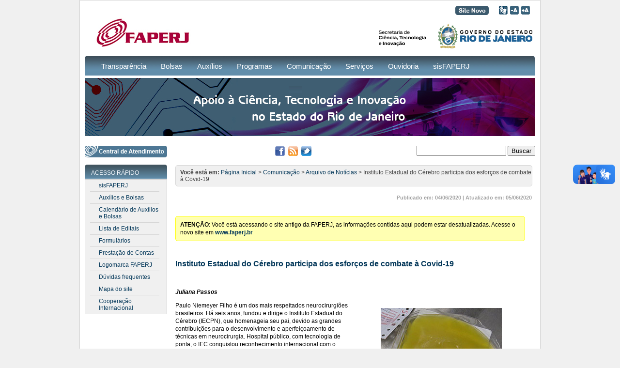

--- FILE ---
content_type: text/html; charset=UTF-8
request_url: https://siteantigo.faperj.br/?id=3990.2.7
body_size: 8090
content:


<!DOCTYPE HTML PUBLIC "-//W3C//DTD HTML 4.01 Transitional//EN"
"http://www.w3.org/TR/html4/loose.dtd">
<html>
<head>
  <base href="/">
  <title>FAPERJ</title>
  <meta http-equiv="Content-Type" content="text/html; charset=UTF-8">
  <meta http-equiv="cache-control" content="no-cache" />
  <meta http-equiv="expires" content="3600" />
  <meta name="revisit-after" content="2 days" />
  <meta name="robots" content="index,follow" />
  <meta name="distribution" content="global" />
  <meta name="description" content="Funda&ccedil;&atilde;o de Amparo &agrave; Pesquisa do Estado do Rio de Janeiro - FAPERJ" />
  <meta name="keywords" content="pesquisa, ci&ecirc;ncia, tecnologia, Rio de Janeiro" />
<!--start Facebook Open Graph Protocol-->
    <meta property="og:type" content="article" />  
  <meta property="article:publisher" content="https://www.facebook.com/faperj" />
    <meta property="og:url" content="http://siteantigo.faperj.br/?id=3990.2.7" />
  <meta property="og:site_name" content="FAPERJ" />
  <meta property="og:title" content="Instituto do C&eacute;rebro une esfor&ccedil;os no combate &agrave; Covid-19" />
<meta property="og:description" content="Um dos primeiros hospitais a adotar a transfus&atilde;o por plasma no Brasil, o IEC participa dos esfor&ccedil;os de combate &agrave; pandemia. Pesquisadores do IEC investigam se a t&eacute;cnica, usada contra a gripe espanhola, teria a&ccedil;&atilde;o efetiva contra o SARS-CoV-2."/>
  <meta property="og:image" content="http://siteantigo.faperj.br/img/repositorio/IEC-2_capa.jpg"/>
  <meta property="og:image" content="http://siteantigo.faperj.br/img/repositorio/IEC-2_capa.jpg"/>
  <meta property="og:image" content="http://siteantigo.faperj.br/img/repositorio/FreshFrozenPlasma_DiverDave_interna.jpg"/>
  <meta property="og:image" content="http://siteantigo.faperj.br/img/repositorio/Paulo_Niemeyer3.jpg"/>
<!--end Facebook Open Graph Protocol-->
  <link href="/css/main.css" rel="Stylesheet" type="text/css"/>
  <link href="/css/interna.css" rel="Stylesheet" type="text/css"/>
  <link href="/rss.php" rel="alternate" type="application/rss+xml" title="FAPERJ - Not&iacute;cias"/>
  <link rel="icon" type="image/x-icon" href="/images/favicon.ico" />
  <script type="text/javascript">
  var _gaq = _gaq || [];
  _gaq.push(['_setAccount', 'UA-64617817-1']);
  _gaq.push(['_trackPageview']);

  (function() {
    var ga = document.createElement('script'); ga.type = 'text/javascript'; ga.async = true;
    ga.src = ('https:' == document.location.protocol ? 'https://ssl' : 'http://www') + '.google-analytics.com/ga.js';
    var s = document.getElementsByTagName('script')[0]; s.parentNode.insertBefore(ga, s);
  })();
  </script>
  <script type="text/javascript">
// Inicio do codigo de Aumentar/ Diminuir a letra
 
// Para usar coloque o comando: "javascript:mudaTamanho('tag_ou_id_alvo', -1);" para diminuir
// e o comando "javascript:mudaTamanho('tag_ou_id_alvo', +1);" para aumentar
 
var tagAlvo = new Array('p'); //pega todas as tags p//
 
// Especificando os possiveis tamanhos de fontes, poderia ser: x-small, small...
var tamanhos = new Array( '9px','10px','11px','12px','13px','14px','15px' );
var tamanhoInicial = 2;
 
function mudaTamanho( idAlvo,acao ){
  if (!document.getElementById) return
  var selecionados = null,tamanho = tamanhoInicial,i,j,tagsAlvo;
  tamanho += acao;
  if ( tamanho < 0 ) tamanho = 0;
  if ( tamanho > 6 ) tamanho = 6;
  tamanhoInicial = tamanho;
  if ( !( selecionados = document.getElementById( idAlvo ) ) ) selecionados = document.getElementsByTagName( idAlvo )[ 0 ];
  
  selecionados.style.fontSize = tamanhos[ tamanho ];
  
  for ( i = 0; i < tagAlvo.length; i++ ){
    tagsAlvo = selecionados.getElementsByTagName( tagAlvo[ i ] );
    for ( j = 0; j < tagsAlvo.length; j++ ) tagsAlvo[ j ].style.fontSize = tamanhos[ tamanho ];
  }
}
// Fim do codigo de Aumentar/ Diminuir a letra
 
  </script>
<noscript>
    O seu browser n&atilde;o suporta Javascript!
  </noscript>
</head>
<body>
  <a name="topo"></a>
  <div class="size">
    <img class="print_logo" name="home_site_r1_c1" src="images/home_site_r1_c1.gif" width="147" height="49" border="0" alt="P&aacute;gina inicial Faperj" style="display:none"/>
    <div id="header" class="header">
	<div id="acessibilidade"><a href="https://www.faperj.br/" target="_blank"><img src="image_FAPERJ_2012/botao-site-novo.png" alt="Site novo da FAPERJ" width="69" height="19" hspace="20" border="0"></a><a href="https://www.vlibras.gov.br/" target="_blank"><img src="image_FAPERJ_2012/logo_libras.jpg" alt="Linguagem Libras" width="20" height="20" border="0"></a><a onclick="mudaTamanho('texto',-1)"><img src="image_FAPERJ_2012/-A.jpg" alt="Diminui letra" width="20" height="20" hspace="3"></a><a onclick="mudaTamanho('texto',+1)"><img src="image_FAPERJ_2012/+A.jpg" alt="Aumenta letra" width="20" height="20"></a>
        </strong></div>
      <div id="logos">
        <div id="logo_faperj">
          <a href="https://www.faperj.br/" target="_self"><img src="image_FAPERJ_2012/img_15.jpg" alt="FAPERJ" border="0" style="border:0;"></a>
        </div>
        <div id="logo_governo">
          <a href="http://www.rj.gov.br" target="_blank"><img src="image_FAPERJ_2012/logo_RJ_SECTI_site.png" alt="Secretaria de Ciência, Tecnologia e Inovação" width="318" height="52" border="0"></a> </div>
      </div>
      <div id="menu_top">
         <table width="100%" height="32%"  border="0" cellpadding="0" cellspacing="0" background="image_FAPERJ_2012/fundo_menu.jpg">
  <tr>
    <th width="2%" height="100%" align="left" valign="top" background="image_FAPERJ_2012/fundo_menu.jpg" bgcolor="#628EAB" scope="col"><img src="image_FAPERJ_2012/img_37.jpg" alt=" " width="15" height="40" /></th>
    <th width="96%" background="image_FAPERJ_2012/fundo_menu.jpg" scope="col">
	<div id='cssmenu'>
<ul><li><a href="/?id=74.4.2">Transparência</a><ul><li><a href="/?id=2.4.6">Institucional</a></li><li><a href="/?id=87.4.2">Ações e Programas</a></li><li><a href="/?id=88.4.0">Participação Social</a></li><li><a href="/?id=99.4.5">Auditorias</a></li><li><a href="/?id=89.4.7">Convênios e Transferências</a></li><li><a href="/?id=90.4.0">Receitas e Despesas</a></li><li><a href="/?id=91.4.7">Licitações, Contratos e Sanções</a></li><li><a href="/?id=92.4.4">Servidores</a></li><li><a href="/?id=100.4.0">Informações Classificadas</a></li><li><a href="/?id=93.4.1">Serviços de Informações ao Cidadão (SIC)</a></li><li><a href="/?id=77.4.4">Lei de Acesso à Informação - LAI</a></li><li><a href="/?id=101.4.7">Dados Abertos</a></li><li><a href="/?id=80.4.1">Perguntas frequentes<BR> da LAI</a></li><li><a href="/?id=94.4.9" target="_blank">Perguntas Frequentes FAPERJ (FAQ)</a></li><li><a href="/?id=68.4.3">Ouvidoria</a></li><li><a href="/?id=7.4.7">Central de Atendimento</a></li><li><a href="/?id=4.4.2">Localização</a></li></ul></li><li><a href="/?id=10.4.4">Bolsas</a><ul><li><a href="/?id=81.4.9">Iniciação Científica (IC)</a></li><li><a href="/?id=11.4.1">Iniciação Tecnológica (IT)</a></li><li><a href="/?id=12.4.9">Mestrado (MSC) e Doutorado (DSC)</a></li><li><a href="/?id=65.4.1">Mestrado (MSC-10) e Doutorado (DSC-10) Nota 10</a></li><li><a href="/?id=17.4.5">Doutorado Sanduíche</a></li><li><a href="/?id=18.4.2">Doutorado Sanduíche Reverso</a></li><li><a href="/?id=13.4.6">Pós-Doutorado (PD)</a></li><li><a href="/?id=66.4.9">Bolsas de Bancada para Projetos (BBPs)</a></li><li><a href="/?id=72.4.8">Bolsa de Bancada para Apoio a Pesquisador Visitante (BAPV)</a></li><li><a href="/?id=14.4.3">Pesquisador Visitante (PV)</a></li><li><a href="/?id=16.4.8">Pesquisador Visitante Emérito (PVE)</a></li><li><a href="/?id=15.4.0">Inovação Tecnológica (INT)</a></li><li><a href="/?id=64.4.4">Treinamento e Capacitação Técnica (TCT)</a></li></ul></li><li><a href="/?id=19.4.0">Auxílios</a><ul><li><a href="/?id=21.4.0">Auxílio à Pesquisa - APQ1</a></li><li><a href="/?id=20.4.2">Auxílio à Organização de Evento Científico - APQ2</a></li><li><a href="/?id=22.4.7">Auxílio à Editoração - APQ3</a></li><li><a href="/?id=23.4.4">Auxílio à Conservação e Infraestrutura de Acervo - APQ4</a></li><li><a href="/?id=24.4.1">Auxílio à Participação em Reunião Científica - APQ5</a></li><li><a href="/?id=25.4.9">Auxílio a Pesquisador Visitante - APV</a></li><li><a href="/?id=26.4.6">Auxílio ao Pesquisador Recém-contratado - ARC</a></li><li><a href="/?id=27.4.3">Auxílio ao Desenvolvimento e à Inovação Tecnológica - ADT1</a></li><li><a href="/?id=28.4.0">Auxílio à Inserção de Novas Tecnologias no Mercado - ADT2</a></li><li><a href="/?id=69.4.0">Auxílio à criação, reforço e modernização de infraestrutura - ADT3</a></li><li><a href="/?id=71.4.0">Auxílio à Inovação Tecnológica no Setor Rural – ADT4</a></li></ul></li><li><a href="/?id=29.4.8">Programas</a><ul><li><a href="/?id=30.4.0">Lista de Programas</a></li><li><a href="/?id=31.4.8">Lista de Editais</a></li><li><a href="/?id=84.4.0">Cooperação Internacional</a></li></ul></li><li><a href="/?id=32.4.5">Comunicação</a><ul><li><a href="/?id=33.4.2">Boletim Eletrônico</a></li><li><a href="/?id=34.4.0">Arquivo de Boletins</a></li><li><a href="/?id=35.4.7">Arquivo de Notícias</a></li><li><a href="/?id=36.4.4">Revista Rio Pesquisa</a></li><li><a href="/?id=82.4.6">Arquivo Revista Rio Pesquisa</a></li><li><a href="/?id=53.4.9">Memórias da FAPERJ</a></li><li><a href="/?id=38.4.9">Arquivo de publicações</a></li><li><a href="/?id=62.4.0">Vídeo Institucional</a></li><li><a href="/?id=39.4.6" target="_blank">Rede Rio</a></li><li><a href="/?id=102.4.3">Logomarca FAPERJ</a></li></ul></li><li><a href="/?id=40.4.9">Serviços</a><ul><li><a href="/?id=86.4.5" target="_blank">SEI-RJ – usuário externo</a></li><li><a href="/?id=85.4.8">Instruções para cadastramento no SEI-RJ usuário externo</a></li><li><a href="/?id=42.4.3">Formulários</a></li><li><a href="/?id=43.4.0">Instruções para Auxílios e Bolsas</a></li><li><a href="/?id=95.4.6">Instruções para cancelamento de Auxílios e Bolsas</a></li><li><a href="/?id=96.4.3">Instruções para remanejamento de valores de Auxílios</a></li><li><a href="/?id=98.4.8">Instruções para envio de Relatório Técnico</a></li><li><a href="/?id=44.4.8">Prestação de contas</a></li><li><a href="/?id=73.4.5" target="_blank">Valores de Bolsas e Auxílios</a></li><li><a href="/?id=45.4.5">Calendário de Auxílios e Bolsas</a></li><li><a href="/?id=46.4.2">Logomarca FAPERJ</a></li><li><a href="/?id=50.4.7">Índice geral das áreas</a></li><li><a href="/?id=51.4.4">Setores</a></li><li><a href="/?id=52.4.1">Links úteis</a></li><li><a href="/?id=54.4.6" target="_blank">Valores de diárias de projetos</a></li><li><a href="/?id=55.4.3">Dúvidas frequentes</a></li><li><a href="/?id=67.4.6" target="_blank">Webmail</a></li></ul></li><li><a href="/?id=79.4.9">Ouvidoria</a></li><li><a href="/?id=57.4.8" target="_blank">sisFAPERJ</a></li></ul></div> </th>
    <th width="2%" align="right" valign="top" background="image_FAPERJ_2012/fundo_menu.jpg" bgcolor="#628EAB" scope="col"><img src="image_FAPERJ_2012/img_50.jpg" alt=" " width="15" height="40" /></th>
  </tr>
</table>


      </div>
      <div id="banner">
      </div>
      <div id="tools" class="tool">
        <div id="central"><a href="http://www.faperj.br/?id=7.4.7"><img src="images/botao_atendimento.jpg" width="170" height="24" border="0"></a>
      </div>
        <div id="sociais">
          <a href="http://www.facebook.com/faperj" target="_blank"><img src="/images/icone_facebook.jpg" alt="Facebook" width="20" height="20" border="0"></a>
          <a href="/rss.php" target="_blank"><img src="/images/icone_rss.jpg" alt="RSS" width="20" height="20" border="0"></a>
          <a href="https://twitter.com/faperj" target="_blank"><img src="images/icone_twitter.jpg" width="21" height="21" border="0"></a>
        </div>
        <div id="buscador">
          <form method="get" action="/busca/" name="frm1" accept-charset="UTF-8">
            <label for="busca" style="display:none;">Buscar</label>
            <input name="q" type="text" id="busca" value="" size="21">
            <input type="submit" id="busca" value="Buscar" border="0">
          </form>
        </div>
      </div>
    </div>
    <div id="corpo">
      <div id="coluna_esquerda">
<div class="box_esquerda">
  <div class="titulo_box"><div>ACESSO R&Aacute;PIDO</div></div>
  <div class="corpo_box">
		  <ul>
				  <li><a href="?id=57.4.8" target="_blank" accesskey="s">sisFAPERJ</a></li>
				   <li><a href="?id=43.4.0" accesskey="m">Aux&iacute;lios e Bolsas </a></li>
				   <li><a href="?id=45.4.5" accesskey="c">Calend&aacute;rio de Aux&iacute;lios e Bolsas</a></li>
				   <li><a href="?id=31.4.8" accesskey="e">Lista de Editais</a></li>
				   <li><a href="?id=42.4.3" accesskey="f">Formul&aacute;rios</a></li>
				   <li><a href="?id=44.4.8" accesskey="p">Presta&ccedil;&atilde;o de Contas </a></li>
				   <li><a href="?id=46.4.2" accesskey="l">Logomarca FAPERJ</a></li>
				   <li><a href="?id=55.4.3" accesskey="f">D&uacute;vidas frequentes</a></li>
				   <li><a href="mapa.phtml" accesskey="s">Mapa do site</a></li>
	               <li><a href="?id=84.4.0" accesskey="s">Coopera&ccedil;&atilde;o Internacional</a></li>
		  </ul>
  </div>
</div>



      </div>
      <div id="conteudo">
        <div id="contexto">
          <span style="font-weight:bold;">Voc&ecirc; est&aacute; em:</span>
                  <a href="/?id=1.4.8">Página Inicial</a> &gt; <a href="/?id=32.4.5">Comunicação</a> &gt; <a href="/?id=35.4.7">Arquivo de Notícias</a> &gt; Instituto Estadual do Cérebro participa dos esforços de combate à Covid-19        </div>
	<div id="data">
Publicado em: 04/06/2020 | Atualizado em: 05/06/2020        </div>
        <div id="texto">
		
		<div style="border: 1px solid yellow;background: rgb(255 255 0 / 30%);border-radius: 5px;margin: 15px 4px 15px 0;padding: 9px;"><strong>ATEN&Ccedil;&Atilde;O</strong>: Você está acessando o site antigo da FAPERJ, as informações contidas aqui podem estar desatualizadas. Acesse o novo site em <a href="https://www.faperj.br"><strong>www.faperj.br</strong></a></div>
		<br>
		
            <h2>Instituto Estadual do Cérebro participa dos esforços de combate à Covid-19</h2>
<p><em><strong>Juliana Passos</strong></em></p>
<table style="float: right; margin: 10px; border: 0px; padding: 0px;">
<tbody>
<tr>
<td><img src="img/repositorio/FreshFrozenPlasma_DiverDave_interna.jpg" alt="" width="250" height="299" style="display: block; margin-left: auto; margin-right: auto;"></td>
</tr>
<tr>
<td style="text-align: center;"><em>O uso do&nbsp;plasma de pacientes infectados, mas recuperados,<br> foi&nbsp;</em><em>utilizado&nbsp;contra &agrave; gripe espanhola&nbsp;e seu funcionamento <br>&eacute; similar ao soro </em><em>antiof&iacute;dico</em>&nbsp;(Foto Diver Dave)</td>
</tr>
</tbody>
</table>
<p style="text-align: left;">Paulo Niemeyer Filho &eacute; um dos mais respeitados neurocirurgi&otilde;es brasileiros. H&aacute; seis anos, fundou e dirige o Instituto Estadual do C&eacute;rebro (IECPN), que homenageia seu pai, devido as grandes contribui&ccedil;&otilde;es para o desenvolvimento e aperfei&ccedil;oamento de t&eacute;cnicas em neurocirurgia. Hospital p&uacute;blico, com tecnologia de ponta, o IEC conquistou reconhecimento internacional com o certificado de centro de refer&ecirc;ncia internacional para p&oacute;s-gradua&ccedil;&atilde;o em neurocirurgia da Federa&ccedil;&atilde;o Mundial de Sociedades de Neurocirurgia.</p>
<p>Durante a pandemia, o hospital cedeu seus 44 leitos da Unidade de Tratamento Intensivo (UTI) para os pacientes com coronav&iacute;rus. Com 68 anos e atuando como m&eacute;dico em unidade da Rede D&rsquo;or n&atilde;o destinada &agrave; Covid-19, Niemeyer, que integra a Comiss&atilde;o Ci&ecirc;ncia RJ no Combate &agrave; COVID-19 (ComCi&ecirc;nciaRJCOVID), acompanha de perto o desenvolvimento da pandemia e seus tratamentos, criada pelo governo estadual e presidida pela FAPERJ.</p>
<p>&ldquo;Desde a solicita&ccedil;&atilde;o da Secretaria Estadual de Sa&uacute;de (SES), todas nossas equipes se dedicaram a Covid-19, tendo sido necess&aacute;rio o refor&ccedil;o com incorpora&ccedil;&atilde;o de virologista, hematologista e adapta&ccedil;&atilde;o do laborat&oacute;rio de biologia molecular para diagn&oacute;stico do coronav&iacute;rus&rdquo;, explica Niemeyer. A expectativa &eacute; que com a inaugura&ccedil;&atilde;o dos hospitais de campanha e adapta&ccedil;&atilde;o de outros hospitais do Estado, o Instituto do C&eacute;rebro volte a sua atividade-fim, que &eacute; o tratamento de doen&ccedil;as cerebrais, neurocir&uacute;rgicas.</p>
<p>Hospital de refer&ecirc;ncia tamb&eacute;m no tratamento da Covid-19, o Instituto Estadual do C&eacute;rebro foi um dos primeiros hospitais brasileiros na pandemia a adotar a transfus&atilde;o de plasma como medida para recupera&ccedil;&atilde;o de pacientes. Vista com grande entusiasmo e como alternativa promissora diante de uma vacina que ainda pode demorar, Niemeyer explica que essa t&eacute;cnica foi bastante utilizada contra a gripe espanhola e &eacute; adotada com frequ&ecirc;ncia em per&iacute;odos de crise, mas que nunca foi estudada com grande precis&atilde;o, apesar de apresentar bons resultados.</p>
<p>&ldquo;Como sua utiliza&ccedil;&atilde;o &eacute; sempre feita em momentos de crise, n&atilde;o se tem um estudo randomizado, dentro de padr&otilde;es cient&iacute;ficos r&iacute;gidos. A transfus&atilde;o, entretanto, faz sentido como tratamento, e estamos tentando, com o Hemorio e o laborat&oacute;rio de Virologia da Universidade Federal do Rio de Janeiro (UFRJ), identificar quais os grupos de pacientes que podem se beneficiar. Ao que tudo indica, quanto mais precoce a transfus&atilde;o de anticorpos, maiores as chances do paciente evoluir bem, sem necessidade de entuba&ccedil;&atilde;o&rdquo;, detalha o m&eacute;dico membro da Academia Nacional de Medicina (ANM).</p>
<p>O que j&aacute; est&aacute; mais claro, de acordo com o neurologista, &eacute; a liga&ccedil;&atilde;o da doen&ccedil;a com o sistema circulat&oacute;rio, em que um dos ind&iacute;cios &eacute; a maior frequ&ecirc;ncia de pacientes com acidentes vasculares cerebrais. &ldquo;Est&aacute; claro que o novo coronav&iacute;rus provoca dist&uacute;rbio da coagula&ccedil;&atilde;o, desencadeado muitas vezes por les&otilde;es provocadas nas paredes arteriais. Esses transtornos s&atilde;o sist&ecirc;micos e podem provocar todo tipo de sintomas, de uma isquemia de extremidades ao AVC&rdquo;, diz. Por isso, Niemeyer entende como fundamental a mudan&ccedil;a de protocolo feita pelo governo do Rio de Janeiro no atendimento aos pacientes com a inclus&atilde;o do uso de anticoagulante como forma de amenizar ou prevenir doen&ccedil;a tromb&oacute;tica.</p>
<p>Assim como outros pesquisadores e profissionais da &aacute;rea da sa&uacute;de, ele est&aacute; surpreso com a capacidade de o v&iacute;rus provocar diversos sintomas em diferentes partes do corpo. No entanto, em rela&ccedil;&atilde;o &agrave; capacidade de atingir o sistema nervoso, as observa&ccedil;&otilde;es realizadas ainda n&atilde;o trazem evid&ecirc;ncias concretas. &ldquo;Alguns estudos laboratoriais mostraram que, <em>in vitro</em>, o v&iacute;rus tem a capacidade de penetrar nos neur&ocirc;nios. Mas ainda n&atilde;o temos manifesta&ccedil;&otilde;es cl&iacute;nicas evidentes desse fen&ocirc;meno, com exce&ccedil;&atilde;o dos casos em que h&aacute; perda do olfato, mas que em geral s&atilde;o transit&oacute;rias&rdquo;, diz.</p>
<table style="float: left; margin: 10px; border: 0px; padding: 0px;">
<tbody>
<tr>
<td><img src="img/repositorio/Paulo_Niemeyer3.jpg" alt="" width="400" height="182"></td>
</tr>
<tr>
<td><span><span><em>'A&nbsp;flexibiliza&ccedil;&atilde;o [da quarentena] &eacute; necess&aacute;ria, mas dever&aacute;&nbsp;</em><em>ser feita de acordo&nbsp;<br>com as pesquisas e testagen', diz</em></span></span><span><em>&nbsp;Paulo Niemeyer Filho</em><span>&nbsp;</span></span>(Foto: Divulga&ccedil;&atilde;o)</td>
</tr>
</tbody>
</table>
<p>Para os que est&atilde;o ansiosos para a flexibiliza&ccedil;&atilde;o da quarentena, Niemeyer se colocar a favor da flexibiliza&ccedil;&atilde;o, mas pede que respeitem a ci&ecirc;ncia. &ldquo;A flexibiliza&ccedil;&atilde;o &eacute; necess&aacute;ria, mas n&atilde;o pode ser feita intempestivamente. Dever&aacute; ser feita de acordo com as pesquisas e testagens&rdquo;, diz. O m&eacute;dico tamb&eacute;m est&aacute; otimista em rela&ccedil;&atilde;o &agrave; sa&iacute;da da crise e acredita que os brasileiros est&atilde;o bem informados. Em entrevista ao jornal <em>O Estado de S&atilde;o Paulo</em>, chegou a brincar que ter&iacute;amos mais de 200 milh&otilde;es de infectologistas quando a pandemia passar. &ldquo;Acho que todos os brasileiros minimamente informados j&aacute; sabem bastante sobre a pandemia. Mesmo os que refutam o isolamento sabem dos riscos que est&atilde;o correndo. N&atilde;o acredito que a pandemia v&aacute; mudar o ser humano, que persistir&aacute; sendo um predador do meio ambiente. Mas por um tempo dar&aacute; mais valor as coisas mais simples da vida, como um bom abra&ccedil;o&rdquo;, finaliza.</p>
<p>E para quem estiver interessado em conhecer mais sobre o funcionamento do c&eacute;rebro em meio a hist&oacute;rias pessoais, Niemeyer adianta que lan&ccedil;ar&aacute;, no p&oacute;s-pandemia, o livro &ldquo;No labirinto do c&eacute;rebro&rdquo;, pela editora Objetiva.</p>
<p>A FAPERJ, desde a inaugura&ccedil;&atilde;o do Instituto Estadual do C&eacute;rebro, vem apoiando,&nbsp;por meio de seus programas de fomento &agrave; pesquisa, os estudos realizados no IEC, incluindo uma Rede de Pesquisa em Sa&uacute;de &ndash; uma das 18 apoiadas pela FAPERJ no estado &ndash; que tem a coordena&ccedil;&atilde;o-sede funcionando nas depend&ecirc;ncias do IEC.</p>	</div>
	<div vw class="enabled">
    <div vw-access-button class="active"></div>
    <div vw-plugin-wrapper>
      <div class="vw-plugin-top-wrapper"></div>
    </div>
  </div>
  <script src="https://vlibras.gov.br/app/vlibras-plugin.js"></script>
  <script>
    new window.VLibras.Widget('https://vlibras.gov.br/app');
  </script>
        <div id="divulga">
          <div id="imprime">
            <a href="javascript:window.print()"><img src="images/icone_impressao.gif" alt="Imprimir" width="17" height="17" style="margin: 0 4px;" />Imprimir</a>
          </div>
          <div id="compartilhar">
            Compartilhar: <a href="javascript:window.open('https://www.facebook.com/sharer.php?u='+encodeURIComponent('http://www.faperj.br/?id=3990.2.7'),'_blank','toolbar=0,status=0,width=630,height=440');"><img src="/images/icone_facebook.jpg" alt="Compartilhar no FaceBook" border="0" style="margin: 0 0 0 4px;width:17px;height:17px;border:0;"/></a>
            <a href="javascript:window.open('http://twitter.com/intent/tweet?url='+encodeURIComponent('http://www.faperj.br/?id=3990.2.7')+'&via=faperj','_blank','toolbar=0,status=0,width=630,height=440');" alt="Tweetar"><img src="images/tweet.png" alt="Tweetar" border="0"/></a>
            <a href="javascript:window.open('/enviar_materia.phtml?id=3990.2.7','_blank','width=510,height=579')"><img src="images/email.png" alt="Email" border="0"/></a>
          </div>
          <div id="topo">
            <a href="http://siteantigo.faperj.br/index.php?id=3990.2.7#topo">Topo</a>
          </div>
        </div>
      </div>
    </div>
    <div id="rodape">
      <img id="img_canto_esq" src="image_FAPERJ_2012/img_275_.jpg" alt=" " />
      <img id="img_canto_dir" src="image_FAPERJ_2012/img_291_.jpg" alt=" " />
      <b>FAPERJ - Funda&ccedil;&atilde;o Carlos Chagas Filho de Amparo &agrave; Pesquisa do Estado do Rio de Janeiro</b><br>
Av. Erasmo Braga 118 - 6&ordm; andar - Centro - Rio de Janeiro - RJ - Cep: 20.020-000 - Tel: (21) 2333-2000 - Fax: (21) 2332-6611<p>
<a href="/">P&aacute;gina Inicial</a> | <a href="/mapa.phtml">Mapa do site</a> | <a href="/?id=7.4.7">Central de Atendimento</a> | <a href="/?id=106.3.3">Cr&eacute;ditos</a> | <a href="/?id=55.4.3" target="_self">Dúvidas frequentes</a>
    </div>
  </div>
</body>
</html>


--- FILE ---
content_type: text/css
request_url: https://siteantigo.faperj.br/css/print.css
body_size: 204
content:
#header,#coluna_esquerda,#coluna_direita,#divulga,#rodape {
	display:none !important;
}

div.size {
	border:0;
	width:100%;
}

#conteudo,#destaques {
	border:0 !important;
	width:100% !important;
	padding:0 !important;
	margin:0 !important;
}

#texto,#conteudo,#destaques {
  float:none !important;
}

img.print_logo {
	display:block !important;
	margin: 5px 10px 5px 10px !important;
}
